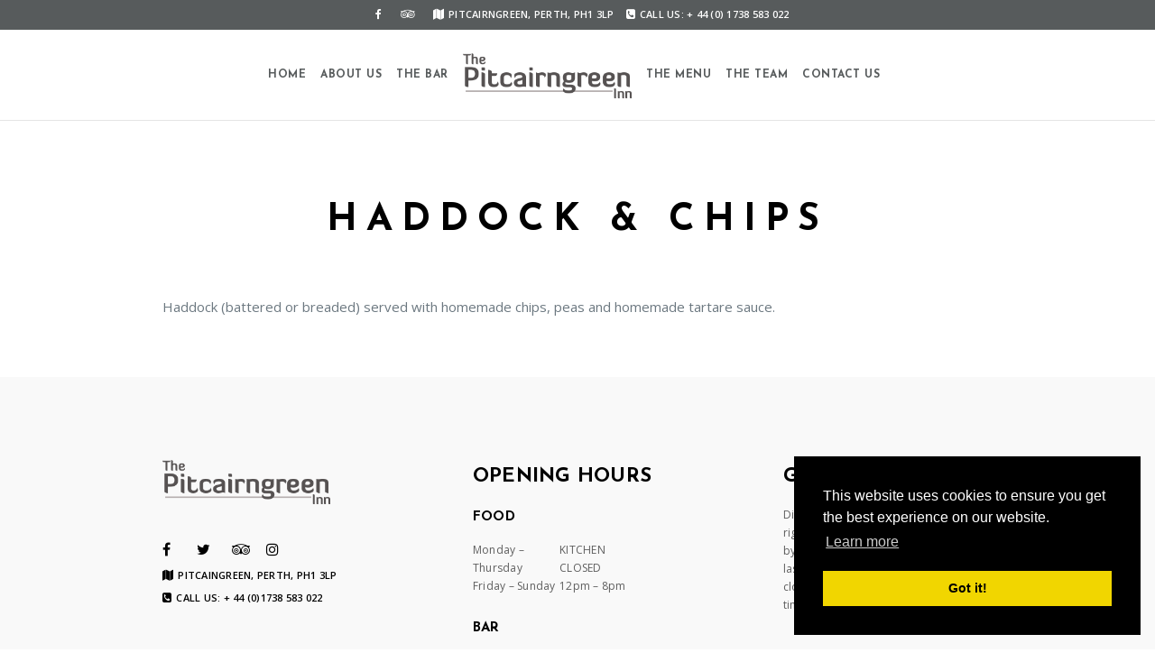

--- FILE ---
content_type: text/html; charset=UTF-8
request_url: http://www.pitcairngreeninn.co.uk/project/haddock-and-chips
body_size: 11037
content:
<!doctype html>
<html lang="en-US">
<head>
	<meta http-equiv="Content-Type" content="text/html; charset=UTF-8" />
	<meta name="viewport" content="width=device-width, initial-scale=1, maximum-scale=1" />
	<link rel="profile" href="http://gmpg.org/xfn/11" />
	<link rel="pingback" href="http://www.pitcairngreeninn.co.uk/xmlrpc.php" />
	<meta name='robots' content='index, follow, max-image-preview:large, max-snippet:-1, max-video-preview:-1' />
	<style>img:is([sizes="auto" i], [sizes^="auto," i]) { contain-intrinsic-size: 3000px 1500px }</style>
	
	<!-- This site is optimized with the Yoast SEO plugin v25.2 - https://yoast.com/wordpress/plugins/seo/ -->
	<title>Haddock &amp; Chips - Pitcairngreen Inn</title>
	<link rel="canonical" href="http://www.pitcairngreeninn.co.uk/project/haddock-and-chips" />
	<meta property="og:locale" content="en_US" />
	<meta property="og:type" content="article" />
	<meta property="og:title" content="Haddock &amp; Chips - Pitcairngreen Inn" />
	<meta property="og:description" content="Haddock (battered or breaded) served with homemade chips, peas and homemade tartare sauce." />
	<meta property="og:url" content="http://www.pitcairngreeninn.co.uk/project/haddock-and-chips" />
	<meta property="og:site_name" content="Pitcairngreen Inn" />
	<meta property="article:modified_time" content="2022-06-21T20:31:20+00:00" />
	<meta name="twitter:card" content="summary_large_image" />
	<script type="application/ld+json" class="yoast-schema-graph">{"@context":"https://schema.org","@graph":[{"@type":"WebPage","@id":"http://www.pitcairngreeninn.co.uk/project/haddock-and-chips","url":"http://www.pitcairngreeninn.co.uk/project/haddock-and-chips","name":"Haddock & Chips - Pitcairngreen Inn","isPartOf":{"@id":"http://www.pitcairngreeninn.co.uk/#website"},"datePublished":"2017-03-21T11:49:43+00:00","dateModified":"2022-06-21T20:31:20+00:00","breadcrumb":{"@id":"http://www.pitcairngreeninn.co.uk/project/haddock-and-chips#breadcrumb"},"inLanguage":"en-US","potentialAction":[{"@type":"ReadAction","target":["http://www.pitcairngreeninn.co.uk/project/haddock-and-chips"]}]},{"@type":"BreadcrumbList","@id":"http://www.pitcairngreeninn.co.uk/project/haddock-and-chips#breadcrumb","itemListElement":[{"@type":"ListItem","position":1,"name":"Home","item":"http://www.pitcairngreeninn.co.uk/"},{"@type":"ListItem","position":2,"name":"Food Items","item":"http://www.pitcairngreeninn.co.uk/project"},{"@type":"ListItem","position":3,"name":"Haddock &#038; Chips"}]},{"@type":"WebSite","@id":"http://www.pitcairngreeninn.co.uk/#website","url":"http://www.pitcairngreeninn.co.uk/","name":"Pitcairngreen Inn","description":"Perthshire&#039;s Hidden Gem","potentialAction":[{"@type":"SearchAction","target":{"@type":"EntryPoint","urlTemplate":"http://www.pitcairngreeninn.co.uk/?s={search_term_string}"},"query-input":{"@type":"PropertyValueSpecification","valueRequired":true,"valueName":"search_term_string"}}],"inLanguage":"en-US"}]}</script>
	<!-- / Yoast SEO plugin. -->


<link rel='dns-prefetch' href='//fonts.googleapis.com' />
<link rel="alternate" type="application/rss+xml" title="Pitcairngreen Inn &raquo; Feed" href="http://www.pitcairngreeninn.co.uk/feed" />
<script type="text/javascript">
/* <![CDATA[ */
window._wpemojiSettings = {"baseUrl":"https:\/\/s.w.org\/images\/core\/emoji\/16.0.1\/72x72\/","ext":".png","svgUrl":"https:\/\/s.w.org\/images\/core\/emoji\/16.0.1\/svg\/","svgExt":".svg","source":{"concatemoji":"http:\/\/www.pitcairngreeninn.co.uk\/wp-includes\/js\/wp-emoji-release.min.js?ver=6.8.3"}};
/*! This file is auto-generated */
!function(s,n){var o,i,e;function c(e){try{var t={supportTests:e,timestamp:(new Date).valueOf()};sessionStorage.setItem(o,JSON.stringify(t))}catch(e){}}function p(e,t,n){e.clearRect(0,0,e.canvas.width,e.canvas.height),e.fillText(t,0,0);var t=new Uint32Array(e.getImageData(0,0,e.canvas.width,e.canvas.height).data),a=(e.clearRect(0,0,e.canvas.width,e.canvas.height),e.fillText(n,0,0),new Uint32Array(e.getImageData(0,0,e.canvas.width,e.canvas.height).data));return t.every(function(e,t){return e===a[t]})}function u(e,t){e.clearRect(0,0,e.canvas.width,e.canvas.height),e.fillText(t,0,0);for(var n=e.getImageData(16,16,1,1),a=0;a<n.data.length;a++)if(0!==n.data[a])return!1;return!0}function f(e,t,n,a){switch(t){case"flag":return n(e,"\ud83c\udff3\ufe0f\u200d\u26a7\ufe0f","\ud83c\udff3\ufe0f\u200b\u26a7\ufe0f")?!1:!n(e,"\ud83c\udde8\ud83c\uddf6","\ud83c\udde8\u200b\ud83c\uddf6")&&!n(e,"\ud83c\udff4\udb40\udc67\udb40\udc62\udb40\udc65\udb40\udc6e\udb40\udc67\udb40\udc7f","\ud83c\udff4\u200b\udb40\udc67\u200b\udb40\udc62\u200b\udb40\udc65\u200b\udb40\udc6e\u200b\udb40\udc67\u200b\udb40\udc7f");case"emoji":return!a(e,"\ud83e\udedf")}return!1}function g(e,t,n,a){var r="undefined"!=typeof WorkerGlobalScope&&self instanceof WorkerGlobalScope?new OffscreenCanvas(300,150):s.createElement("canvas"),o=r.getContext("2d",{willReadFrequently:!0}),i=(o.textBaseline="top",o.font="600 32px Arial",{});return e.forEach(function(e){i[e]=t(o,e,n,a)}),i}function t(e){var t=s.createElement("script");t.src=e,t.defer=!0,s.head.appendChild(t)}"undefined"!=typeof Promise&&(o="wpEmojiSettingsSupports",i=["flag","emoji"],n.supports={everything:!0,everythingExceptFlag:!0},e=new Promise(function(e){s.addEventListener("DOMContentLoaded",e,{once:!0})}),new Promise(function(t){var n=function(){try{var e=JSON.parse(sessionStorage.getItem(o));if("object"==typeof e&&"number"==typeof e.timestamp&&(new Date).valueOf()<e.timestamp+604800&&"object"==typeof e.supportTests)return e.supportTests}catch(e){}return null}();if(!n){if("undefined"!=typeof Worker&&"undefined"!=typeof OffscreenCanvas&&"undefined"!=typeof URL&&URL.createObjectURL&&"undefined"!=typeof Blob)try{var e="postMessage("+g.toString()+"("+[JSON.stringify(i),f.toString(),p.toString(),u.toString()].join(",")+"));",a=new Blob([e],{type:"text/javascript"}),r=new Worker(URL.createObjectURL(a),{name:"wpTestEmojiSupports"});return void(r.onmessage=function(e){c(n=e.data),r.terminate(),t(n)})}catch(e){}c(n=g(i,f,p,u))}t(n)}).then(function(e){for(var t in e)n.supports[t]=e[t],n.supports.everything=n.supports.everything&&n.supports[t],"flag"!==t&&(n.supports.everythingExceptFlag=n.supports.everythingExceptFlag&&n.supports[t]);n.supports.everythingExceptFlag=n.supports.everythingExceptFlag&&!n.supports.flag,n.DOMReady=!1,n.readyCallback=function(){n.DOMReady=!0}}).then(function(){return e}).then(function(){var e;n.supports.everything||(n.readyCallback(),(e=n.source||{}).concatemoji?t(e.concatemoji):e.wpemoji&&e.twemoji&&(t(e.twemoji),t(e.wpemoji)))}))}((window,document),window._wpemojiSettings);
/* ]]> */
</script>
<style id='wp-emoji-styles-inline-css' type='text/css'>

	img.wp-smiley, img.emoji {
		display: inline !important;
		border: none !important;
		box-shadow: none !important;
		height: 1em !important;
		width: 1em !important;
		margin: 0 0.07em !important;
		vertical-align: -0.1em !important;
		background: none !important;
		padding: 0 !important;
	}
</style>
<link rel='stylesheet' id='wp-block-library-css' href='http://www.pitcairngreeninn.co.uk/wp-includes/css/dist/block-library/style.min.css?ver=6.8.3' type='text/css' media='all' />
<style id='classic-theme-styles-inline-css' type='text/css'>
/*! This file is auto-generated */
.wp-block-button__link{color:#fff;background-color:#32373c;border-radius:9999px;box-shadow:none;text-decoration:none;padding:calc(.667em + 2px) calc(1.333em + 2px);font-size:1.125em}.wp-block-file__button{background:#32373c;color:#fff;text-decoration:none}
</style>
<style id='global-styles-inline-css' type='text/css'>
:root{--wp--preset--aspect-ratio--square: 1;--wp--preset--aspect-ratio--4-3: 4/3;--wp--preset--aspect-ratio--3-4: 3/4;--wp--preset--aspect-ratio--3-2: 3/2;--wp--preset--aspect-ratio--2-3: 2/3;--wp--preset--aspect-ratio--16-9: 16/9;--wp--preset--aspect-ratio--9-16: 9/16;--wp--preset--color--black: #000000;--wp--preset--color--cyan-bluish-gray: #abb8c3;--wp--preset--color--white: #ffffff;--wp--preset--color--pale-pink: #f78da7;--wp--preset--color--vivid-red: #cf2e2e;--wp--preset--color--luminous-vivid-orange: #ff6900;--wp--preset--color--luminous-vivid-amber: #fcb900;--wp--preset--color--light-green-cyan: #7bdcb5;--wp--preset--color--vivid-green-cyan: #00d084;--wp--preset--color--pale-cyan-blue: #8ed1fc;--wp--preset--color--vivid-cyan-blue: #0693e3;--wp--preset--color--vivid-purple: #9b51e0;--wp--preset--gradient--vivid-cyan-blue-to-vivid-purple: linear-gradient(135deg,rgba(6,147,227,1) 0%,rgb(155,81,224) 100%);--wp--preset--gradient--light-green-cyan-to-vivid-green-cyan: linear-gradient(135deg,rgb(122,220,180) 0%,rgb(0,208,130) 100%);--wp--preset--gradient--luminous-vivid-amber-to-luminous-vivid-orange: linear-gradient(135deg,rgba(252,185,0,1) 0%,rgba(255,105,0,1) 100%);--wp--preset--gradient--luminous-vivid-orange-to-vivid-red: linear-gradient(135deg,rgba(255,105,0,1) 0%,rgb(207,46,46) 100%);--wp--preset--gradient--very-light-gray-to-cyan-bluish-gray: linear-gradient(135deg,rgb(238,238,238) 0%,rgb(169,184,195) 100%);--wp--preset--gradient--cool-to-warm-spectrum: linear-gradient(135deg,rgb(74,234,220) 0%,rgb(151,120,209) 20%,rgb(207,42,186) 40%,rgb(238,44,130) 60%,rgb(251,105,98) 80%,rgb(254,248,76) 100%);--wp--preset--gradient--blush-light-purple: linear-gradient(135deg,rgb(255,206,236) 0%,rgb(152,150,240) 100%);--wp--preset--gradient--blush-bordeaux: linear-gradient(135deg,rgb(254,205,165) 0%,rgb(254,45,45) 50%,rgb(107,0,62) 100%);--wp--preset--gradient--luminous-dusk: linear-gradient(135deg,rgb(255,203,112) 0%,rgb(199,81,192) 50%,rgb(65,88,208) 100%);--wp--preset--gradient--pale-ocean: linear-gradient(135deg,rgb(255,245,203) 0%,rgb(182,227,212) 50%,rgb(51,167,181) 100%);--wp--preset--gradient--electric-grass: linear-gradient(135deg,rgb(202,248,128) 0%,rgb(113,206,126) 100%);--wp--preset--gradient--midnight: linear-gradient(135deg,rgb(2,3,129) 0%,rgb(40,116,252) 100%);--wp--preset--font-size--small: 13px;--wp--preset--font-size--medium: 20px;--wp--preset--font-size--large: 36px;--wp--preset--font-size--x-large: 42px;--wp--preset--spacing--20: 0.44rem;--wp--preset--spacing--30: 0.67rem;--wp--preset--spacing--40: 1rem;--wp--preset--spacing--50: 1.5rem;--wp--preset--spacing--60: 2.25rem;--wp--preset--spacing--70: 3.38rem;--wp--preset--spacing--80: 5.06rem;--wp--preset--shadow--natural: 6px 6px 9px rgba(0, 0, 0, 0.2);--wp--preset--shadow--deep: 12px 12px 50px rgba(0, 0, 0, 0.4);--wp--preset--shadow--sharp: 6px 6px 0px rgba(0, 0, 0, 0.2);--wp--preset--shadow--outlined: 6px 6px 0px -3px rgba(255, 255, 255, 1), 6px 6px rgba(0, 0, 0, 1);--wp--preset--shadow--crisp: 6px 6px 0px rgba(0, 0, 0, 1);}:where(.is-layout-flex){gap: 0.5em;}:where(.is-layout-grid){gap: 0.5em;}body .is-layout-flex{display: flex;}.is-layout-flex{flex-wrap: wrap;align-items: center;}.is-layout-flex > :is(*, div){margin: 0;}body .is-layout-grid{display: grid;}.is-layout-grid > :is(*, div){margin: 0;}:where(.wp-block-columns.is-layout-flex){gap: 2em;}:where(.wp-block-columns.is-layout-grid){gap: 2em;}:where(.wp-block-post-template.is-layout-flex){gap: 1.25em;}:where(.wp-block-post-template.is-layout-grid){gap: 1.25em;}.has-black-color{color: var(--wp--preset--color--black) !important;}.has-cyan-bluish-gray-color{color: var(--wp--preset--color--cyan-bluish-gray) !important;}.has-white-color{color: var(--wp--preset--color--white) !important;}.has-pale-pink-color{color: var(--wp--preset--color--pale-pink) !important;}.has-vivid-red-color{color: var(--wp--preset--color--vivid-red) !important;}.has-luminous-vivid-orange-color{color: var(--wp--preset--color--luminous-vivid-orange) !important;}.has-luminous-vivid-amber-color{color: var(--wp--preset--color--luminous-vivid-amber) !important;}.has-light-green-cyan-color{color: var(--wp--preset--color--light-green-cyan) !important;}.has-vivid-green-cyan-color{color: var(--wp--preset--color--vivid-green-cyan) !important;}.has-pale-cyan-blue-color{color: var(--wp--preset--color--pale-cyan-blue) !important;}.has-vivid-cyan-blue-color{color: var(--wp--preset--color--vivid-cyan-blue) !important;}.has-vivid-purple-color{color: var(--wp--preset--color--vivid-purple) !important;}.has-black-background-color{background-color: var(--wp--preset--color--black) !important;}.has-cyan-bluish-gray-background-color{background-color: var(--wp--preset--color--cyan-bluish-gray) !important;}.has-white-background-color{background-color: var(--wp--preset--color--white) !important;}.has-pale-pink-background-color{background-color: var(--wp--preset--color--pale-pink) !important;}.has-vivid-red-background-color{background-color: var(--wp--preset--color--vivid-red) !important;}.has-luminous-vivid-orange-background-color{background-color: var(--wp--preset--color--luminous-vivid-orange) !important;}.has-luminous-vivid-amber-background-color{background-color: var(--wp--preset--color--luminous-vivid-amber) !important;}.has-light-green-cyan-background-color{background-color: var(--wp--preset--color--light-green-cyan) !important;}.has-vivid-green-cyan-background-color{background-color: var(--wp--preset--color--vivid-green-cyan) !important;}.has-pale-cyan-blue-background-color{background-color: var(--wp--preset--color--pale-cyan-blue) !important;}.has-vivid-cyan-blue-background-color{background-color: var(--wp--preset--color--vivid-cyan-blue) !important;}.has-vivid-purple-background-color{background-color: var(--wp--preset--color--vivid-purple) !important;}.has-black-border-color{border-color: var(--wp--preset--color--black) !important;}.has-cyan-bluish-gray-border-color{border-color: var(--wp--preset--color--cyan-bluish-gray) !important;}.has-white-border-color{border-color: var(--wp--preset--color--white) !important;}.has-pale-pink-border-color{border-color: var(--wp--preset--color--pale-pink) !important;}.has-vivid-red-border-color{border-color: var(--wp--preset--color--vivid-red) !important;}.has-luminous-vivid-orange-border-color{border-color: var(--wp--preset--color--luminous-vivid-orange) !important;}.has-luminous-vivid-amber-border-color{border-color: var(--wp--preset--color--luminous-vivid-amber) !important;}.has-light-green-cyan-border-color{border-color: var(--wp--preset--color--light-green-cyan) !important;}.has-vivid-green-cyan-border-color{border-color: var(--wp--preset--color--vivid-green-cyan) !important;}.has-pale-cyan-blue-border-color{border-color: var(--wp--preset--color--pale-cyan-blue) !important;}.has-vivid-cyan-blue-border-color{border-color: var(--wp--preset--color--vivid-cyan-blue) !important;}.has-vivid-purple-border-color{border-color: var(--wp--preset--color--vivid-purple) !important;}.has-vivid-cyan-blue-to-vivid-purple-gradient-background{background: var(--wp--preset--gradient--vivid-cyan-blue-to-vivid-purple) !important;}.has-light-green-cyan-to-vivid-green-cyan-gradient-background{background: var(--wp--preset--gradient--light-green-cyan-to-vivid-green-cyan) !important;}.has-luminous-vivid-amber-to-luminous-vivid-orange-gradient-background{background: var(--wp--preset--gradient--luminous-vivid-amber-to-luminous-vivid-orange) !important;}.has-luminous-vivid-orange-to-vivid-red-gradient-background{background: var(--wp--preset--gradient--luminous-vivid-orange-to-vivid-red) !important;}.has-very-light-gray-to-cyan-bluish-gray-gradient-background{background: var(--wp--preset--gradient--very-light-gray-to-cyan-bluish-gray) !important;}.has-cool-to-warm-spectrum-gradient-background{background: var(--wp--preset--gradient--cool-to-warm-spectrum) !important;}.has-blush-light-purple-gradient-background{background: var(--wp--preset--gradient--blush-light-purple) !important;}.has-blush-bordeaux-gradient-background{background: var(--wp--preset--gradient--blush-bordeaux) !important;}.has-luminous-dusk-gradient-background{background: var(--wp--preset--gradient--luminous-dusk) !important;}.has-pale-ocean-gradient-background{background: var(--wp--preset--gradient--pale-ocean) !important;}.has-electric-grass-gradient-background{background: var(--wp--preset--gradient--electric-grass) !important;}.has-midnight-gradient-background{background: var(--wp--preset--gradient--midnight) !important;}.has-small-font-size{font-size: var(--wp--preset--font-size--small) !important;}.has-medium-font-size{font-size: var(--wp--preset--font-size--medium) !important;}.has-large-font-size{font-size: var(--wp--preset--font-size--large) !important;}.has-x-large-font-size{font-size: var(--wp--preset--font-size--x-large) !important;}
:where(.wp-block-post-template.is-layout-flex){gap: 1.25em;}:where(.wp-block-post-template.is-layout-grid){gap: 1.25em;}
:where(.wp-block-columns.is-layout-flex){gap: 2em;}:where(.wp-block-columns.is-layout-grid){gap: 2em;}
:root :where(.wp-block-pullquote){font-size: 1.5em;line-height: 1.6;}
</style>
<link rel='stylesheet' id='contact-form-7-css' href='http://www.pitcairngreeninn.co.uk/wp-content/plugins/contact-form-7/includes/css/styles.css?ver=6.1.4' type='text/css' media='all' />
<link rel='stylesheet' id='rs-plugin-settings-css' href='http://www.pitcairngreeninn.co.uk/wp-content/plugins/revslider/public/assets/css/settings.css?ver=5.4.3.1' type='text/css' media='all' />
<style id='rs-plugin-settings-inline-css' type='text/css'>
#rs-demo-id {}
</style>
<link rel='stylesheet' id='cinnamon-restaurant-MainStyle-css' href='http://www.pitcairngreeninn.co.uk/wp-content/themes/cinnamon-restaurant/style.css?ver=screen' type='text/css' media='all' />
<link rel='stylesheet' id='cinnamon-restaurant-verticalmenu-css' href='http://www.pitcairngreeninn.co.uk/wp-content/themes/cinnamon-restaurant/css/verticalmenu.css?ver=6.8.3' type='text/css' media='screen' />
<link rel='stylesheet' id='video-js-css' href='http://www.pitcairngreeninn.co.uk/wp-content/themes/cinnamon-restaurant/js/videojs/video-js.css?ver=6.8.3' type='text/css' media='screen' />
<link rel='stylesheet' id='owlcarousel-css' href='http://www.pitcairngreeninn.co.uk/wp-content/themes/cinnamon-restaurant/css/owlcarousel/owl.carousel.css?ver=6.8.3' type='text/css' media='screen' />
<link rel='stylesheet' id='flatpickr-css' href='http://www.pitcairngreeninn.co.uk/wp-content/themes/cinnamon-restaurant/js/flatpickr/flatpickr.min.css?ver=6.8.3' type='text/css' media='screen' />
<link rel='stylesheet' id='chosen-css' href='http://www.pitcairngreeninn.co.uk/wp-content/themes/cinnamon-restaurant/js/chosen/chosen.css?ver=6.8.3' type='text/css' media='screen' />
<link rel='stylesheet' id='jquery-lightgallery-css' href='http://www.pitcairngreeninn.co.uk/wp-content/themes/cinnamon-restaurant/js/lightbox/css/lightgallery.css?ver=6.8.3' type='text/css' media='screen' />
<link rel='stylesheet' id='jquery-lightgallery-transitions-css' href='http://www.pitcairngreeninn.co.uk/wp-content/themes/cinnamon-restaurant/js/lightbox/css/lg-transitions.min.css?ver=6.8.3' type='text/css' media='screen' />
<link rel='stylesheet' id='cinnamon-restaurant-Animations-css' href='http://www.pitcairngreeninn.co.uk/wp-content/themes/cinnamon-restaurant/css/animations.css?ver=6.8.3' type='text/css' media='screen' />
<link rel='stylesheet' id='font-awesome-css' href='http://www.pitcairngreeninn.co.uk/wp-content/themes/cinnamon-restaurant/css/fonts/font-awesome/css/font-awesome.min.css?ver=6.8.3' type='text/css' media='screen' />
<link rel='stylesheet' id='ion-icons-css' href='http://www.pitcairngreeninn.co.uk/wp-content/themes/cinnamon-restaurant/css/fonts/ionicons/css/ionicons.min.css?ver=6.8.3' type='text/css' media='screen' />
<link rel='stylesheet' id='et-fonts-css' href='http://www.pitcairngreeninn.co.uk/wp-content/themes/cinnamon-restaurant/css/fonts/et-fonts/et-fonts.css?ver=6.8.3' type='text/css' media='screen' />
<link rel='stylesheet' id='feather-webfonts-css' href='http://www.pitcairngreeninn.co.uk/wp-content/themes/cinnamon-restaurant/css/fonts/feather-webfont/feather.css?ver=6.8.3' type='text/css' media='screen' />
<link rel='stylesheet' id='fontello-css' href='http://www.pitcairngreeninn.co.uk/wp-content/themes/cinnamon-restaurant/css/fonts/fontello/css/fontello.css?ver=6.8.3' type='text/css' media='screen' />
<link rel='stylesheet' id='simple-line-icons-css' href='http://www.pitcairngreeninn.co.uk/wp-content/themes/cinnamon-restaurant/css/fonts/simple-line-icons/simple-line-icons.css?ver=6.8.3' type='text/css' media='screen' />
<link rel='stylesheet' id='jquery-jplayer-css' href='http://www.pitcairngreeninn.co.uk/wp-content/themes/cinnamon-restaurant/css/html5player/jplayer.dark.css?ver=6.8.3' type='text/css' media='screen' />
<link rel='stylesheet' id='cinnamon-restaurant-fonts-css' href='//fonts.googleapis.com/css?family=Josefin+Sans%3A100%2C100i%2C300%2C300i%2C400%2C400i%2C600%2C600i%2C700%2C700i%7COpen+Sans%3A300%2C300i%2C400%2C400i%2C600%2C600i%2C700%2C700i%2C800%2C800i%7CSacramento%7CPT+Mono&#038;ver=1.0.0' type='text/css' media='all' />
<link rel='stylesheet' id='cinnamon-restaurant-ResponsiveCSS-css' href='http://www.pitcairngreeninn.co.uk/wp-content/themes/cinnamon-restaurant/css/responsive.css?ver=6.8.3' type='text/css' media='screen' />
<style id='cinnamon-restaurant-ResponsiveCSS-inline-css' type='text/css'>
.logo img { height: 50px; }.stickymenu-zone.sticky-menu-activate .logo img { width:auto; height: 50px; }.logo img,.center-menu .logo img { top: 26px; }.vertical-logoimage { width: 300px; }.pace { background-image: url(http://www.pitcairngreeninn.co.uk/wp-content/uploads/2017/06/logo-grey.png); }.reservation-button {
display: none;
}

.entry-content dt {
color: white;
}
</style>
<script type="text/javascript" id="jquery-core-js-extra">
/* <![CDATA[ */
var cinnamon_restaurant_vars = {"mtheme_uri":"http:\/\/www.pitcairngreeninn.co.uk\/wp-content\/themes\/cinnamon-restaurant","lightbox_transition":"lg-slide"};
/* ]]> */
</script>
<script type="text/javascript" src="http://www.pitcairngreeninn.co.uk/wp-content/plugins/enable-jquery-migrate-helper/js/jquery/jquery-1.12.4-wp.js?ver=1.12.4-wp" id="jquery-core-js"></script>
<script type="text/javascript" src="http://www.pitcairngreeninn.co.uk/wp-content/plugins/enable-jquery-migrate-helper/js/jquery-migrate/jquery-migrate-1.4.1-wp.js?ver=1.4.1-wp" id="jquery-migrate-js"></script>
<script type="text/javascript" src="http://www.pitcairngreeninn.co.uk/wp-content/plugins/revslider/public/assets/js/jquery.themepunch.tools.min.js?ver=5.4.3.1" id="tp-tools-js"></script>
<script type="text/javascript" src="http://www.pitcairngreeninn.co.uk/wp-content/plugins/revslider/public/assets/js/jquery.themepunch.revolution.min.js?ver=5.4.3.1" id="revmin-js"></script>
<script type="text/javascript" src="http://www.pitcairngreeninn.co.uk/wp-content/themes/cinnamon-restaurant/js/pace.min.js" id="jquery-pace-js"></script>
<link rel="https://api.w.org/" href="http://www.pitcairngreeninn.co.uk/wp-json/" /><link rel="EditURI" type="application/rsd+xml" title="RSD" href="http://www.pitcairngreeninn.co.uk/xmlrpc.php?rsd" />
<meta name="generator" content="WordPress 6.8.3" />
<link rel='shortlink' href='http://www.pitcairngreeninn.co.uk/?p=11226' />
<link rel="alternate" title="oEmbed (JSON)" type="application/json+oembed" href="http://www.pitcairngreeninn.co.uk/wp-json/oembed/1.0/embed?url=http%3A%2F%2Fwww.pitcairngreeninn.co.uk%2Fproject%2Fhaddock-and-chips" />
<link rel="alternate" title="oEmbed (XML)" type="text/xml+oembed" href="http://www.pitcairngreeninn.co.uk/wp-json/oembed/1.0/embed?url=http%3A%2F%2Fwww.pitcairngreeninn.co.uk%2Fproject%2Fhaddock-and-chips&#038;format=xml" />
<script type="text/javascript">

  var _gaq = _gaq || [];
  _gaq.push(['_setAccount', 'UA-37976809-1']);
  _gaq.push(['_trackPageview']);

  (function() {
    var ga = document.createElement('script'); ga.type = 'text/javascript'; ga.async = true;
    ga.src = ('https:' == document.location.protocol ? 'https://ssl' : 'http://www') + '.google-analytics.com/ga.js';
    var s = document.getElementsByTagName('script')[0]; s.parentNode.insertBefore(ga, s);
  })();

</script>
<link rel="stylesheet" type="text/css" href="//cdnjs.cloudflare.com/ajax/libs/cookieconsent2/3.0.3/cookieconsent.min.css" />
<script src="//cdnjs.cloudflare.com/ajax/libs/cookieconsent2/3.0.3/cookieconsent.min.js"></script>
<script>
window.addEventListener("load", function(){
window.cookieconsent.initialise({
  "palette": {
    "popup": {
      "background": "#000"
    },
    "button": {
      "background": "#f1d600"
    }
  },
  "position": "bottom-right",
  "content": {
    "href": "http://www.pitcairngreeninn.co.uk/privacy-and-cookie-policy"
  }
})});
</script><meta name="generator" content="Powered by Slider Revolution 5.4.3.1 - responsive, Mobile-Friendly Slider Plugin for WordPress with comfortable drag and drop interface." />
<script type="text/javascript">function setREVStartSize(e){
				try{ var i=jQuery(window).width(),t=9999,r=0,n=0,l=0,f=0,s=0,h=0;					
					if(e.responsiveLevels&&(jQuery.each(e.responsiveLevels,function(e,f){f>i&&(t=r=f,l=e),i>f&&f>r&&(r=f,n=e)}),t>r&&(l=n)),f=e.gridheight[l]||e.gridheight[0]||e.gridheight,s=e.gridwidth[l]||e.gridwidth[0]||e.gridwidth,h=i/s,h=h>1?1:h,f=Math.round(h*f),"fullscreen"==e.sliderLayout){var u=(e.c.width(),jQuery(window).height());if(void 0!=e.fullScreenOffsetContainer){var c=e.fullScreenOffsetContainer.split(",");if (c) jQuery.each(c,function(e,i){u=jQuery(i).length>0?u-jQuery(i).outerHeight(!0):u}),e.fullScreenOffset.split("%").length>1&&void 0!=e.fullScreenOffset&&e.fullScreenOffset.length>0?u-=jQuery(window).height()*parseInt(e.fullScreenOffset,0)/100:void 0!=e.fullScreenOffset&&e.fullScreenOffset.length>0&&(u-=parseInt(e.fullScreenOffset,0))}f=u}else void 0!=e.minHeight&&f<e.minHeight&&(f=e.minHeight);e.c.closest(".rev_slider_wrapper").css({height:f})					
				}catch(d){console.log("Failure at Presize of Slider:"+d)}
			};</script>
</head>
<body class="wp-singular mtheme_food-template-default single single-mtheme_food postid-11226 wp-theme-cinnamon-restaurant top-header-present sticky-menu-off fullscreen-mode-off single-author theme-is-light split-menu page-is-not-fullscreen fullscreen-ui-switchable page-is-opaque theme-fullwidth body-dashboard-push footer-is-on nosidebar">
<div class="preloader-cover-screen"></div><div id="modal-reservation"><div class="window-modal-outer"><div class="window-modal-inner"><div class="window-modal-text entry-content"><span class="reservation-modal-exit"><i class="ion-ios-close-empty"></i></span><div class="section-heading none section-align-center" style="padding-top:10px;padding-bottom:10px;margin-bottom:px;"><h2 class="entry-sub-title section-sub-title">Online</h2><h1 class="entry-title section-title opacity-on">Reservation</h1><div class="section-description"><p>Integer congue malesuada eros congue varius. Sed malesuada dolor eget velit pretium. Etiam porttitor finibus. Nam suscipit vel ligula at dharetra</p></div></div>
<div class="wpcf7 no-js" id="wpcf7-f11747-o1" lang="en-US" dir="ltr" data-wpcf7-id="11747">
<div class="screen-reader-response"><p role="status" aria-live="polite" aria-atomic="true"></p> <ul></ul></div>
<form action="/project/haddock-and-chips#wpcf7-f11747-o1" method="post" class="wpcf7-form init" aria-label="Contact form" novalidate="novalidate" data-status="init">
<fieldset class="hidden-fields-container"><input type="hidden" name="_wpcf7" value="11747" /><input type="hidden" name="_wpcf7_version" value="6.1.4" /><input type="hidden" name="_wpcf7_locale" value="en_US" /><input type="hidden" name="_wpcf7_unit_tag" value="wpcf7-f11747-o1" /><input type="hidden" name="_wpcf7_container_post" value="0" /><input type="hidden" name="_wpcf7_posted_data_hash" value="" />
</fieldset>
<div class="theme-reservation-form">
	<p><span class="wpcf7-form-control-wrap" data-name="your-name"><input size="40" maxlength="400" class="wpcf7-form-control wpcf7-text wpcf7-validates-as-required half-field" aria-required="true" aria-invalid="false" placeholder="Name (required)" value="" type="text" name="your-name" /></span><span class="wpcf7-form-control-wrap" data-name="your-email"><input size="40" maxlength="400" class="wpcf7-form-control wpcf7-email wpcf7-validates-as-required wpcf7-text wpcf7-validates-as-email half-field" aria-required="true" aria-invalid="false" placeholder="Email (required)" value="" type="email" name="your-email" /></span><br />
<span class="wpcf7-form-control-wrap" data-name="phone"><input size="40" maxlength="400" class="wpcf7-form-control wpcf7-tel wpcf7-validates-as-required wpcf7-text wpcf7-validates-as-tel half-field" aria-required="true" aria-invalid="false" placeholder="Telephone" value="" type="tel" name="phone" /></span><span class="wpcf7-form-control-wrap" data-name="seats"><select class="wpcf7-form-control wpcf7-select chosen-select half-field" aria-invalid="false" name="seats"><option value="1 Person">1 Person</option><option value="2 Person">2 Person</option><option value="3 Person">3 Person</option><option value="4 Person">4 Person</option><option value="5 Person">5 Person</option><option value="6 Person">6 Person</option><option value="7 Person">7 Person</option><option value="8 Person">8 Person</option><option value="9 Person">9 Person</option><option value="10 Person">10 Person</option><option value="11 Person">11 Person</option><option value="12 Person">12 Person</option><option value="13 Person">13 Person</option><option value="14 Person">14 Person</option><option value="15 Person">15 Person</option><option value="16 Person">16 Person</option><option value="17 Person">17 Person</option><option value="18 Person">18 Person</option><option value="19 Person">19 Person</option><option value="20 Person">20 Person</option></select></span><br />
<span class="wpcf7-form-control-wrap" data-name="start-date"><input size="40" maxlength="400" class="wpcf7-form-control wpcf7-text wpcf7-validates-as-required half-field contact-datepicker" aria-required="true" aria-invalid="false" placeholder="Date" value="" type="text" name="start-date" /></span><span class="wpcf7-form-control-wrap" data-name="ontime"><select class="wpcf7-form-control wpcf7-select chosen-select half-field" aria-invalid="false" name="ontime"><option value="12:00 am">12:00 am</option><option value="12:30 am">12:30 am</option><option value="1:00 am">1:00 am</option><option value="1:30 am">1:30 am</option><option value="2:00 am">2:00 am</option><option value="2:30 am">2:30 am</option><option value="3:00 am">3:00 am</option><option value="3:30 am">3:30 am</option><option value="4:00 am">4:00 am</option><option value="4:30 am">4:30 am</option><option value="5:00 am">5:00 am</option><option value="5:30 am">5:30 am</option><option value="6:00 am">6:00 am</option><option value="6:30 am">6:30 am</option><option value="7:00 am">7:00 am</option><option value="7:30 am">7:30 am</option><option value="8:00 am">8:00 am</option><option value="8:30 am">8:30 am</option><option value="9:00 am">9:00 am</option><option value="9:30 am">9:30 am</option><option value="10:00 am">10:00 am</option><option value="10:30 am">10:30 am</option><option value="11:00 am">11:00 am</option><option value="11:30 am">11:30 am</option><option value="12:00 pm">12:00 pm</option><option value="12:30 pm">12:30 pm</option><option value="1:00 pm">1:00 pm</option><option value="1:30 pm">1:30 pm</option><option value="2:00 pm">2:00 pm</option><option value="2:30 pm">2:30 pm</option><option value="3:00 pm">3:00 pm</option><option value="3:30 pm">3:30 pm</option><option value="4:00 pm">4:00 pm</option><option value="4:30 pm">4:30 pm</option><option value="5:00 pm">5:00 pm</option><option value="5:30 pm">5:30 pm</option><option value="6:00 pm">6:00 pm</option><option value="6:30 pm">6:30 pm</option><option value="7:00 pm">7:00 pm</option><option value="7:30 pm">7:30 pm</option><option value="8:00 pm">8:00 pm</option><option value="8:30 pm">8:30 pm</option><option value="9:00 pm">9:00 pm</option><option value="9:30 pm">9:30 pm</option><option value="10:00 pm">10:00 pm</option><option value="10:30 pm">10:30 pm</option><option value="11:00 pm">11:00 pm</option><option value="11:30 pm">11:30 pm</option></select></span>
	</p>
	<h3 class="reservation-subheading">Special Requests
	</h3>
	<p><span class="wpcf7-form-control-wrap" data-name="special-requests"><textarea cols="40" rows="10" maxlength="2000" class="wpcf7-form-control wpcf7-textarea" aria-invalid="false" name="special-requests"></textarea></span><br />
<input class="wpcf7-form-control wpcf7-submit has-spinner" type="submit" value="Send" />
	</p>
</div><div class="wpcf7-response-output" aria-hidden="true"></div>
</form>
</div>
</div></div></div></div><div class="responsive-menu-wrap">
	<nav id="mobile-toggle-menu" class="mobile-toggle-menu mobile-toggle-menu-close">
		<span class="mobile-toggle-menu-trigger"><span>Menu</span></span>
	</nav>
	<div class="reservation-button menu-button-toggle"><span class="reservation-button-element"><i class="ion-android-restaurant"></i></span></div>	<div class="mobile-menu-toggle">
				<div class="logo-mobile">
						<a href="http://www.pitcairngreeninn.co.uk/"><img class="custom-responsive-logo logoimage" src="http://www.pitcairngreeninn.co.uk/wp-content/uploads/2017/06/logo-grey.png" alt="logo" /></a>				</div>
	</div>
</div>
<div class="responsive-menu-overlay"></div>
<div class="responsive-mobile-menu">
		<nav>
	<ul id="menu-onepage" class="mtree"><li id="menu-item-11865" class="menu-item menu-item-type-custom menu-item-object-custom menu-item-11865"><a href="#home">Home</a></li>
<li id="menu-item-11866" class="menu-item menu-item-type-custom menu-item-object-custom menu-item-11866"><a href="#about">About us</a></li>
<li id="menu-item-11869" class="menu-item menu-item-type-custom menu-item-object-custom menu-item-11869"><a href="#bar">The Bar</a></li>
<li id="menu-item-11867" class="menu-item menu-item-type-custom menu-item-object-custom menu-item-11867"><a href="#menu">The Menu</a></li>
<li id="menu-item-11868" class="menu-item menu-item-type-custom menu-item-object-custom menu-item-11868"><a href="#team">The Team</a></li>
<li id="menu-item-11870" class="menu-item menu-item-type-custom menu-item-object-custom menu-item-11870"><a href="#contactus">Contact us</a></li>
</ul>	</nav>
	<div class="mobile-social-header">
	<aside id="msocial-widget-2" class="widget MSocial_Widget"><div class="social-header-wrap"><ul>				<li class="social-icon">
				<a class="ntips" title="Facebook" href="https://www.facebook.com/ThePitcairngreenInn/"  target="_blank">
					<i class="fa fa-facebook"></i>
				</a>
				</li>
								<li class="social-icon">
				<a class="ntips" title="Tripadvisor" href="https://www.tripadvisor.co.uk/Restaurant_Review-g186565-d2369424-Reviews-Pitcairngreen_Inn-Perth_Perth_and_Kinross_Scotland.html"  target="_blank">
					<i class="fa fa-tripadvisor"></i>
				</a>
				</li>
							<li class="address-text">
			<i class="fa fa-map"></i>Pitcairngreen, Perth, PH1 3LP			</li>
						<li class="contact-text">
			<a href="#">			<i class="fa fa-phone-square"></i>Call us: + 44 (0) 1738 583 022			</a>			</li>
			</ul></div></aside>	</div>
	<div class="cleafix"></div>
</div>	<div class="outer-wrap stickymenu-zone">
		<div class="menu-social-header">
	<aside id="msocial-widget-1" class="widget MSocial_Widget"><div class="social-header-wrap"><ul>				<li class="social-icon">
				<a class="ntips" title="Facebook" href="https://www.facebook.com/ThePitcairngreenInn/"  target="_blank">
					<i class="fa fa-facebook"></i>
				</a>
				</li>
								<li class="social-icon">
				<a class="ntips" title="Tripadvisor" href="https://www.tripadvisor.co.uk/Restaurant_Review-g186565-d2369424-Reviews-Pitcairngreen_Inn-Perth_Perth_and_Kinross_Scotland.html"  target="_blank">
					<i class="fa fa-tripadvisor"></i>
				</a>
				</li>
							<li class="address-text">
			<i class="fa fa-map"></i>Pitcairngreen, Perth, PH1 3LP			</li>
						<li class="contact-text">
			<a href="#">			<i class="fa fa-phone-square"></i>Call us: + 44 (0) 1738 583 022			</a>			</li>
			</ul></div></aside>	</div>
			<div class="outer-header-wrap clearfix">
			<div class="reservation-button menu-button-toggle"><span class="button-element sticky-menu-switch button-default-outline button-black-outline">Reservation</span></div>			<nav>
				<div class="mainmenu-navigation ">
						<div class="header-logo-section"><div class="logo"><a href="http://www.pitcairngreeninn.co.uk/"><img class="logo-theme-main logo-theme-custom" src="http://www.pitcairngreeninn.co.uk/wp-content/uploads/2017/06/logo-grey.png" alt="logo" /><img class="logo-theme-main logo-theme-custom logo-theme-inverse" src="http://www.pitcairngreeninn.co.uk/wp-content/uploads/2017/06/logo-white.png" alt="logo" /></a></div></div>								<div class="homemenu">
							<ul id="menu-onepage-1" class="sf-menu"><li class="menu-item menu-item-type-custom menu-item-object-custom menu-item-11865"><a href="#home">Home</a></li>
<li class="menu-item menu-item-type-custom menu-item-object-custom menu-item-11866"><a href="#about">About us</a></li>
<li class="menu-item menu-item-type-custom menu-item-object-custom menu-item-11869"><a href="#bar">The Bar</a></li>
<li class="menu-item menu-item-type-custom menu-item-object-custom menu-item-11867"><a href="#menu">The Menu</a></li>
<li class="menu-item menu-item-type-custom menu-item-object-custom menu-item-11868"><a href="#team">The Team</a></li>
<li class="menu-item menu-item-type-custom menu-item-object-custom menu-item-11870"><a href="#contactus">Contact us</a></li>
</ul>							</div>
											</div>
			</nav>
		</div>
	</div>
	<div id="home" class="container-wrapper container-fullwidth"><div class="title-container-outer-wrap">
	<div class="title-container-wrap">
	<div class="title-container clearfix">
						<div class="entry-title-wrap">
			<h1 class="entry-title">
										Haddock &#038; Chips						</h1>
		</div>
			</div>
</div>
</div>
<div class="container clearfix"><div class="page-contents-wrap">
		
	<div id="post-11226" class="post-11226 mtheme_food type-mtheme_food status-publish hentry foodcategory-mains">

	<div class="entry-page-wrapper entry-content clearfix">
	<p>Haddock (battered or breaded) served with homemade chips, peas and homemade tartare sauce.</p>
	</div>
				
	</div><!-- .entry-content -->

	</div>
</div>
<footer class="footer-section clearfix">
<div id="goto-top"><i class="feather-icon-arrow-up"></i></div>
	<div class="footer-container-wrap clearfix">
		<div class="footer-container clearfix">
			<div id="footer" class="sidebar widgetized clearfix">
			
				<div class="footer-column"><div class="sidebar-widget"><aside id="mtheme_image_widget-1" class="widget widget_mtheme_image_widget">        	<img class="footer-mtheme-image" width="260" src="http://www.pitcairngreeninn.co.uk/wp-content/uploads/2017/06/logo-grey.png" alt="logo" />
    </aside></div><div class="sidebar-widget"><aside id="msocial-widget-3" class="widget MSocial_Widget"><div class="social-header-wrap"><ul>				<li class="social-icon">
				<a class="ntips" title="Facebook" href="https://www.facebook.com/ThePitcairngreenInn/"  target="_blank">
					<i class="fa fa-facebook"></i>
				</a>
				</li>
								<li class="social-icon">
				<a class="ntips" title="Twitter" href="#"  target="_blank">
					<i class="fa fa-twitter"></i>
				</a>
				</li>
								<li class="social-icon">
				<a class="ntips" title="Tripadvisor" href="https://www.tripadvisor.co.uk/Restaurant_Review-g186565-d2369424-Reviews-Pitcairngreen_Inn-Perth_Perth_and_Kinross_Scotland.html"  target="_blank">
					<i class="fa fa-tripadvisor"></i>
				</a>
				</li>
								<li class="social-icon">
				<a class="ntips" title="Instagram" href="#"  target="_blank">
					<i class="fa fa-instagram"></i>
				</a>
				</li>
							<li class="address-text">
			<i class="fa fa-map"></i>Pitcaingreen, Perth, PH1 3LP			</li>
						<li class="contact-text">
			<a href="#">			<i class="fa fa-phone-square"></i>Call us:  + 44 (0)1738 583 022			</a>			</li>
			</ul></div></aside></div></div>				<div class="footer-column"><div class="sidebar-widget"><aside id="text-3" class="widget widget_text"><h3>Opening Hours</h3>			<div class="textwidget"><div class="opening-hours">
<h3 class="first-title">Food</h3>
<dl>
<dt>Monday &#8211; Thursday</dt>
<dd>KITCHEN CLOSED</dd>
<dt>Friday &#8211; Sunday</dt>
<dd>12pm &#8211; 8pm</dd>
</dl>
<h3>Bar</h3>
<dl>
<dt>Monday &#8211; Thursday CLOSED</dt>
</dl>
<p>Friday &amp; Saturday  12pm &#8211; 11pm</p>
</div>
<p>Sunday 12pm &#8211; 9pm</p>
</div>
		</aside></div></div>				<div class="footer-column"><div class="sidebar-widget"><aside id="text-4" class="widget widget_text"><h3>Getting Here</h3>			<div class="textwidget"><p>Did you know that we have a bus stop right outside the pub?  This is served by route 14 &amp; 15 from Perth and the last bus goes at 11pm on weekdays &#8211; closing time!  <a href="https://www.stagecoachbus.com/" target="_blank" rel="noopener">Click here</a> to view the timetable.</p>
</div>
		</aside></div></div>			</div>	
		</div>
	</div>
	<div id="copyright" class="footer-container">
	Copyright &copy; 2018 | Website by <a href="http://www.sourcemarketing.co.uk">Source Marketing</a> | <a href="http://www.pitcairngreeninn.co.uk/privacy-and-cookie-policy">Privacy & Cookie Policy</a>	</div>
</footer>
</div><script type="speculationrules">
{"prefetch":[{"source":"document","where":{"and":[{"href_matches":"\/*"},{"not":{"href_matches":["\/wp-*.php","\/wp-admin\/*","\/wp-content\/uploads\/*","\/wp-content\/*","\/wp-content\/plugins\/*","\/wp-content\/themes\/cinnamon-restaurant\/*","\/*\\?(.+)"]}},{"not":{"selector_matches":"a[rel~=\"nofollow\"]"}},{"not":{"selector_matches":".no-prefetch, .no-prefetch a"}}]},"eagerness":"conservative"}]}
</script>
<script type="text/javascript" src="http://www.pitcairngreeninn.co.uk/wp-includes/js/dist/hooks.min.js?ver=4d63a3d491d11ffd8ac6" id="wp-hooks-js"></script>
<script type="text/javascript" src="http://www.pitcairngreeninn.co.uk/wp-includes/js/dist/i18n.min.js?ver=5e580eb46a90c2b997e6" id="wp-i18n-js"></script>
<script type="text/javascript" id="wp-i18n-js-after">
/* <![CDATA[ */
wp.i18n.setLocaleData( { 'text direction\u0004ltr': [ 'ltr' ] } );
/* ]]> */
</script>
<script type="text/javascript" src="http://www.pitcairngreeninn.co.uk/wp-content/plugins/contact-form-7/includes/swv/js/index.js?ver=6.1.4" id="swv-js"></script>
<script type="text/javascript" id="contact-form-7-js-before">
/* <![CDATA[ */
var wpcf7 = {
    "api": {
        "root": "http:\/\/www.pitcairngreeninn.co.uk\/wp-json\/",
        "namespace": "contact-form-7\/v1"
    }
};
/* ]]> */
</script>
<script type="text/javascript" src="http://www.pitcairngreeninn.co.uk/wp-content/plugins/contact-form-7/includes/js/index.js?ver=6.1.4" id="contact-form-7-js"></script>
<script type="text/javascript" src="http://www.pitcairngreeninn.co.uk/wp-content/themes/cinnamon-restaurant/js/typed.js" id="jquery-typed-js"></script>
<script type="text/javascript" src="http://www.pitcairngreeninn.co.uk/wp-content/themes/cinnamon-restaurant/js/menu/verticalmenu.js" id="cinnamon-restaurant-verticalmenu-js"></script>
<script type="text/javascript" src="http://www.pitcairngreeninn.co.uk/wp-content/themes/cinnamon-restaurant/js/videojs/video.js" id="video-js-js"></script>
<script type="text/javascript" src="http://www.pitcairngreeninn.co.uk/wp-content/themes/cinnamon-restaurant/js/menu/superfish.js" id="jquery-superfish-js"></script>
<script type="text/javascript" src="http://www.pitcairngreeninn.co.uk/wp-content/themes/cinnamon-restaurant/js/jquery.nicescroll.min.js" id="jquery-nicescroll-js"></script>
<script type="text/javascript" src="http://www.pitcairngreeninn.co.uk/wp-content/themes/cinnamon-restaurant/js/jquery.easing.min.js" id="jquery-easing-js"></script>
<script type="text/javascript" id="cinnamon-restaurant-portfolioloader-js-extra">
/* <![CDATA[ */
var ajax_var = {"url":"http:\/\/www.pitcairngreeninn.co.uk\/wp-admin\/admin-ajax.php","nonce":"28a00d7809"};
/* ]]> */
</script>
<script type="text/javascript" src="http://www.pitcairngreeninn.co.uk/wp-content/themes/cinnamon-restaurant/js/page-elements.js" id="cinnamon-restaurant-portfolioloader-js"></script>
<script type="text/javascript" src="http://www.pitcairngreeninn.co.uk/wp-content/themes/cinnamon-restaurant/js/jquery.fitvids.js" id="jquery-fitvids-js"></script>
<script type="text/javascript" src="http://www.pitcairngreeninn.co.uk/wp-content/themes/cinnamon-restaurant/js/waypoints/waypoints.min.js" id="jquery-waypoints-js"></script>
<script type="text/javascript" src="http://www.pitcairngreeninn.co.uk/wp-content/themes/cinnamon-restaurant/js/imagesloaded.pkgd.min.js" id="jquery-imagesLoaded-js"></script>
<script type="text/javascript" src="http://www.pitcairngreeninn.co.uk/wp-includes/js/hoverIntent.min.js?ver=1.10.2" id="hoverIntent-js"></script>
<script type="text/javascript" src="http://www.pitcairngreeninn.co.uk/wp-content/plugins/enable-jquery-migrate-helper/js/jquery-ui/core.min.js?ver=1.11.4-wp" id="jquery-ui-core-js"></script>
<script type="text/javascript" src="http://www.pitcairngreeninn.co.uk/wp-content/plugins/enable-jquery-migrate-helper/js/jquery-ui/widget.min.js?ver=1.11.4-wp" id="jquery-ui-widget-js"></script>
<script type="text/javascript" src="http://www.pitcairngreeninn.co.uk/wp-content/plugins/enable-jquery-migrate-helper/js/jquery-ui/position.min.js?ver=1.11.4-wp" id="jquery-ui-position-js"></script>
<script type="text/javascript" src="http://www.pitcairngreeninn.co.uk/wp-content/plugins/enable-jquery-migrate-helper/js/jquery-ui/tooltip.min.js?ver=1.11.4-wp" id="jquery-ui-tooltip-js"></script>
<script type="text/javascript" src="http://www.pitcairngreeninn.co.uk/wp-content/themes/cinnamon-restaurant/js/owlcarousel/owl.carousel.min.js" id="owlcarousel-js"></script>
<script type="text/javascript" src="http://www.pitcairngreeninn.co.uk/wp-content/themes/cinnamon-restaurant/js/flatpickr/flatpickr.js" id="flatpickr-js"></script>
<script type="text/javascript" src="http://www.pitcairngreeninn.co.uk/wp-content/themes/cinnamon-restaurant/js/chosen/chosen.jquery.js" id="chosen-js"></script>
<script type="text/javascript" src="http://www.pitcairngreeninn.co.uk/wp-content/themes/cinnamon-restaurant/js/modernizr.custom.47002.js" id="jquery-modernizr-js"></script>
<script type="text/javascript" src="http://www.pitcairngreeninn.co.uk/wp-content/themes/cinnamon-restaurant/js/jquery.gridrotator.js" id="jquery-grid-rotator-js"></script>
<script type="text/javascript" src="http://www.pitcairngreeninn.co.uk/wp-content/themes/cinnamon-restaurant/js/classie.js" id="jquery-classie-js"></script>
<script type="text/javascript" src="http://www.pitcairngreeninn.co.uk/wp-content/themes/cinnamon-restaurant/js/jquery.parallax.js" id="jquery-parallax-js"></script>
<script type="text/javascript" src="http://www.pitcairngreeninn.co.uk/wp-content/themes/cinnamon-restaurant/js/jquery.stickymenu.js" id="cinnamon-restaurant-stickymenu-js"></script>
<script type="text/javascript" src="http://www.pitcairngreeninn.co.uk/wp-content/themes/cinnamon-restaurant/js/lightbox/js/lightgallery.min.js" id="jquery-lightgallery-js"></script>
<script type="text/javascript" src="http://www.pitcairngreeninn.co.uk/wp-content/themes/cinnamon-restaurant/js/froogaloop2.min.js" id="jquery-lightgallery-video-js"></script>
<script type="text/javascript" src="http://www.pitcairngreeninn.co.uk/wp-content/themes/cinnamon-restaurant/js/lightbox/js/lg-video.min.js" id="jquery-lightgallery-froogaloop-js"></script>
<script type="text/javascript" src="http://www.pitcairngreeninn.co.uk/wp-content/themes/cinnamon-restaurant/js/lightbox/js/lg-autoplay.min.js" id="jquery-lightgallery-autoplay-js"></script>
<script type="text/javascript" src="http://www.pitcairngreeninn.co.uk/wp-content/themes/cinnamon-restaurant/js/lightbox/js/lg-zoom.min.js" id="jquery-lightgallery-zoom-js"></script>
<script type="text/javascript" src="http://www.pitcairngreeninn.co.uk/wp-content/themes/cinnamon-restaurant/js/lightbox/js/lg-thumbnail.min.js" id="jquery-lightgallery-thumbnails-js"></script>
<script type="text/javascript" src="http://www.pitcairngreeninn.co.uk/wp-content/themes/cinnamon-restaurant/js/lightbox/js/lg-fullscreen.min.js" id="jquery-lightgallery-fullscreen-js"></script>
<script type="text/javascript" src="http://www.pitcairngreeninn.co.uk/wp-content/themes/cinnamon-restaurant/js/common.js" id="cinnamon-restaurant-common-js"></script>
<script type="text/javascript" src="http://www.pitcairngreeninn.co.uk/wp-content/themes/cinnamon-restaurant/js/html5player/jquery.jplayer.min.js" id="jquery-jplayer-js"></script>
<!-- WiredMinds eMetrics tracking with Enterprise Edition V5.4 START -->
<script type='text/javascript' src='https://count.carrierzone.com/app/count_server/count.js'></script>
<script type='text/javascript'><!--
wm_custnum='0b19086784c60a67';
wm_page_name='index.php';
wm_group_name='/services/webpages/p/i/pitcairngreeninn.co.uk/public';
wm_campaign_key='campaign_id';
wm_track_alt='';
wiredminds.count();
// -->
</script>
<!-- WiredMinds eMetrics tracking with Enterprise Edition V5.4 END -->
</body>
</html>